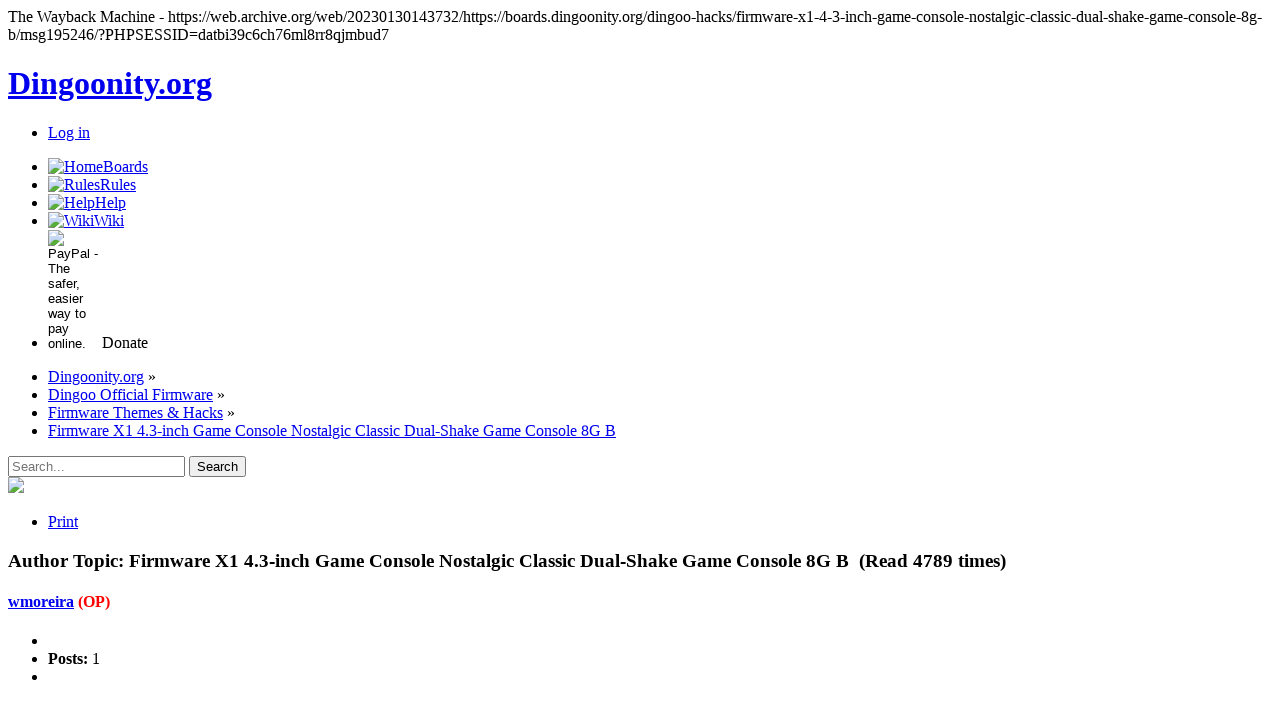

--- FILE ---
content_type: text/html; charset=ISO-8859-1
request_url: https://web.archive.org/web/20230130143732/https://boards.dingoonity.org/dingoo-hacks/firmware-x1-4-3-inch-game-console-nostalgic-classic-dual-shake-game-console-8g-b/msg195246/?PHPSESSID=datbi39c6ch76ml8rr8qjmbud7
body_size: 8373
content:
<!DOCTYPE html>
<html lang="en">
<head><script src="//archive.org/includes/athena.js" type="text/javascript"></script>
<script type="text/javascript">window.addEventListener('DOMContentLoaded',function(){var v=archive_analytics.values;v.service='wb';v.server_name='wwwb-app222.us.archive.org';v.server_ms=916;archive_analytics.send_pageview({});});</script>
<script type="text/javascript" src="https://web-static.archive.org/_static/js/bundle-playback.js?v=Hk4-lkW3" charset="utf-8"></script>
<script type="text/javascript" src="https://web-static.archive.org/_static/js/wombat.js?v=txqj7nKC" charset="utf-8"></script>
<script>window.RufflePlayer=window.RufflePlayer||{};window.RufflePlayer.config={"autoplay":"on","unmuteOverlay":"hidden","showSwfDownload":true};</script>
<script type="text/javascript" src="https://web-static.archive.org/_static/js/ruffle/ruffle.js"></script>
<script type="text/javascript">
    __wm.init("https://web.archive.org/web");
  __wm.wombat("https://boards.dingoonity.org/dingoo-hacks/firmware-x1-4-3-inch-game-console-nostalgic-classic-dual-shake-game-console-8g-b/msg195246/?PHPSESSID=datbi39c6ch76ml8rr8qjmbud7","20230130143732","https://web.archive.org/","web","https://web-static.archive.org/_static/",
	      "1675089452");
</script>
<link rel="stylesheet" type="text/css" href="https://web-static.archive.org/_static/css/banner-styles.css?v=1utQkbB3" />
<link rel="stylesheet" type="text/css" href="https://web-static.archive.org/_static/css/iconochive.css?v=3PDvdIFv" />
<!-- End Wayback Rewrite JS Include -->
<meta name="request-uri" content="/dingoo-hacks/firmware-x1-4-3-inch-game-console-nostalgic-classic-dual-shake-game-console-8g-b/msg195246/?PHPSESSID=datbi39c6ch76ml8rr8qjmbud7"><meta charset="utf-8">
<meta name="google-site-verification" content="V6TzCOPSae9UjV39Y32xAEz-euyRo0nDaffp1Yphlkw"/>
<script src="/web/20230130143732js_/https://boards.dingoonity.org/cdn-cgi/apps/head/UgfL7dzu4Qnj-z2yK0l4A5xKiKI.js"></script><link rel="shortcut icon" href="https://web.archive.org/web/20230130143732im_/https://boards.dingoonity.org/Themes/dingtwonity/assets/images/favicon.png"/>
<link rel="stylesheet" type="text/css" href="https://web.archive.org/web/20230130143732cs_/https://boards.dingoonity.org/Themes/default/css/avatar.css"/>
<link rel="stylesheet" type="text/css" href="https://web.archive.org/web/20230130143732cs_/https://boards.dingoonity.org/Themes/dingtwonity/css/index.css"/>
<link rel="stylesheet" type="text/css" href="https://web.archive.org/web/20230130143732cs_/https://boards.dingoonity.org/Themes/dingtwonity/assets/css/interface.css"/>
<script type="text/javascript" src="https://web.archive.org/web/20230130143732js_/https://boards.dingoonity.org/Themes/default/scripts/script.js"></script>
<script type="text/javascript" src="https://web.archive.org/web/20230130143732js_/https://boards.dingoonity.org/Themes/dingtwonity/scripts/theme.js"></script>
<script type="text/javascript"><!-- // --><![CDATA[
      var smf_theme_url = "https://web.archive.org/web/20230130143732/https://boards.dingoonity.org/Themes/dingtwonity";
      var smf_default_theme_url = "https://web.archive.org/web/20230130143732/https://boards.dingoonity.org/Themes/default";
      var smf_images_url = "https://web.archive.org/web/20230130143732/https://boards.dingoonity.org/Themes/dingtwonity/images";
      var smf_scripturl = "https://web.archive.org/web/20230130143732/https://boards.dingoonity.org/index.php?PHPSESSID=datbi39c6ch76ml8rr8qjmbud7&amp;";
      var smf_iso_case_folding = false;
      var smf_charset = "ISO-8859-1";
      
      var ajax_notification_text = "Loading...";
      var ajax_notification_cancel_text = "Cancel";
    // ]]></script>
<script type="text/javascript" src="https://web.archive.org/web/20230130143732js_/https://boards.dingoonity.org/Themes/dingtwonity/assets/js/jquery.js"></script>
<script type="text/javascript">
      var boardurl = "https://web.archive.org/web/20230130143732/https://boards.dingoonity.org/";
    </script>
<script type="text/javascript" src="https://web.archive.org/web/20230130143732js_/https://boards.dingoonity.org/Themes/dingtwonity/assets/js/interface.js"></script>
<meta name="description" content="Firmware X1 4.3-inch Game Console Nostalgic Classic Dual-Shake Game Console 8G B"/>
<title>Firmware X1 4.3-inch Game Console Nostalgic Classic Dual-Shake Game Console 8G B | Dingoonity.org - The Dingoo Community</title>
<meta name="robots" content="noindex"/>
<link rel="canonical" href="https://web.archive.org/web/20230130143732/https://boards.dingoonity.org/dingoo-hacks/firmware-x1-4-3-inch-game-console-nostalgic-classic-dual-shake-game-console-8g-b/"/>
<link rel="help" href="https://boards.dingoonity.org/index.php?action=help;PHPSESSID=datbi39c6ch76ml8rr8qjmbud7"/>
<link rel="search" href="https://web.archive.org/web/20230130143732/https://boards.dingoonity.org/index.php?action=search;PHPSESSID=datbi39c6ch76ml8rr8qjmbud7"/>
<link rel="contents" href="https://boards.dingoonity.org/index.php?PHPSESSID=datbi39c6ch76ml8rr8qjmbud7"/>
<link rel="alternate" type="application/rss+xml" title="Dingoonity.org - RSS" href="https://web.archive.org/web/20230130143732/https://boards.dingoonity.org/index.php?type=rss;action=.xml;PHPSESSID=datbi39c6ch76ml8rr8qjmbud7"/>
<link rel="prev" href="https://web.archive.org/web/20230130143732/https://boards.dingoonity.org/dingoo-hacks/firmware-x1-4-3-inch-game-console-nostalgic-classic-dual-shake-game-console-8g-b/?prev_next=prev;PHPSESSID=datbi39c6ch76ml8rr8qjmbud7"/>
<link rel="next" href="https://web.archive.org/web/20230130143732/https://boards.dingoonity.org/dingoo-hacks/firmware-x1-4-3-inch-game-console-nostalgic-classic-dual-shake-game-console-8g-b/?prev_next=next;PHPSESSID=datbi39c6ch76ml8rr8qjmbud7"/>
<link rel="index" href="https://boards.dingoonity.org/dingoo-hacks/?PHPSESSID=datbi39c6ch76ml8rr8qjmbud7"/>
<script type="text/javascript" src="https://web.archive.org/web/20230130143732js_/https://boards.dingoonity.org/Themes/default/scripts/captcha.js"></script>

<link href="https://web.archive.org/web/20230130143732/https://boards.dingoonity.org/android-app://com.quoord.tapatalkpro.activity/tapatalk/boards.dingoonity.org/?location=topic&amp;fid=8&amp;tid=15424&amp;perpage=20&amp;page=0&amp;channel=google-indexing" rel="alternate"/>
<link href="https://web.archive.org/web/20230130143732/https://boards.dingoonity.org/ios-app://307880732/tapatalk/boards.dingoonity.org/?location=topic&amp;fid=8&amp;tid=15424&amp;perpage=20&amp;page=0&amp;channel=google-indexing" rel="alternate"/>
<link href="https://web.archive.org/web/20230130143732/https://groups.tapatalk-cdn.com/static/manifest/manifest.json" rel="manifest">
<meta name="apple-itunes-app" content="app-id=307880732, affiliate-data=at=10lR7C, app-argument=tapatalk://boards.dingoonity.org/?location=topic&amp;fid=8&amp;tid=15424&amp;perpage=20&amp;page=0"/>
<script async src="https://web.archive.org/web/20230130143732js_/https://pagead2.googlesyndication.com/pagead/js/adsbygoogle.js"></script>
<script>
            (adsbygoogle = window.adsbygoogle || []).push({
                  google_ad_client: "ca-pub-1006978318518571",
                  enable_page_level_ads: true
            });
        </script></head><body><!-- BEGIN WAYBACK TOOLBAR INSERT -->
<script>__wm.rw(0);</script>
<div id="wm-ipp-base" lang="en" style="display:none;direction:ltr;" toolbar-mode="auto">
<div id="wm-ipp" style="position:fixed;left:0;top:0;right:0;">
<div id="donato" style="position:relative;width:100%;height:0;">
  <div id="donato-base">
    <iframe id="donato-if" src="https://archive.org/includes/donate.php?as_page=1&amp;platform=wb&amp;referer=https%3A//web.archive.org/web/20230130143732/https%3A//boards.dingoonity.org/dingoo-hacks/firmware-x1-4-3-inch-game-console-nostalgic-classic-dual-shake-game-console-8g-b/msg195246/%3FPHPSESSID%3Ddatbi39c6ch76ml8rr8qjmbud7"
	    scrolling="no" frameborder="0" style="width:100%; height:100%">
    </iframe>
  </div>
</div><div id="wm-ipp-inside">
  <div id="wm-toolbar" style="position:relative;display:flex;flex-flow:row nowrap;justify-content:space-between;" nav="async">
    <div id="wm-logo" style="/*width:110px;*/padding-top:12px;">
      <a href="/web/" title="Wayback Machine home page"><img src="https://web-static.archive.org/_static/images/toolbar/wayback-toolbar-logo-200.png" srcset="https://web-static.archive.org/_static/images/toolbar/wayback-toolbar-logo-100.png, https://web-static.archive.org/_static/images/toolbar/wayback-toolbar-logo-150.png 1.5x, https://web-static.archive.org/_static/images/toolbar/wayback-toolbar-logo-200.png 2x" alt="Wayback Machine" style="width:100px" border="0" /></a>
    </div>
    <div class="c" style="display:flex;flex-flow:column nowrap;justify-content:space-between;flex:1;">
      <form class="u" style="display:flex;flex-direction:row;flex-wrap:nowrap;" target="_top" method="get" action="/web/submit" name="wmtb" id="wmtb"><input type="text" name="url" id="wmtbURL" value="https://boards.dingoonity.org/dingoo-hacks/firmware-x1-4-3-inch-game-console-nostalgic-classic-dual-shake-game-console-8g-b/msg195246/?PHPSESSID=datbi39c6ch76ml8rr8qjmbud7" onfocus="this.focus();this.select();" style="flex:1;"/><input type="hidden" name="type" value="replay" /><input type="hidden" name="date" value="20230130143732" /><input type="submit" value="Go" />
      </form>
      <div style="display:flex;flex-flow:row nowrap;align-items:flex-end;">
                <div class="s" id="wm-nav-captures" style="flex:1;">
                    <a class="t" href="/web/20230130143732*/https://boards.dingoonity.org/dingoo-hacks/firmware-x1-4-3-inch-game-console-nostalgic-classic-dual-shake-game-console-8g-b/msg195246/?PHPSESSID=datbi39c6ch76ml8rr8qjmbud7" title="See a list of every capture for this URL">1 capture</a>
          <div class="r" title="Timespan for captures of this URL">30 Jan 2023</div>
          </div>
        <div class="k">
          <a href="" id="wm-graph-anchor">
            <div id="wm-ipp-sparkline" title="Explore captures for this URL" style="position: relative">
              <canvas id="wm-sparkline-canvas" width="775" height="27" border="0"></canvas>
            </div>
          </a>
        </div>
      </div>
    </div>
    <div class="n">
      <table>
        <tbody>
          <!-- NEXT/PREV MONTH NAV AND MONTH INDICATOR -->
          <tr class="m">
            <td class="b" nowrap="nowrap">Dec</td>
            <td class="c" id="displayMonthEl" title="You are here: 14:37:32 Jan 30, 2023">JAN</td>
            <td class="f" nowrap="nowrap">Feb</td>
          </tr>
          <!-- NEXT/PREV CAPTURE NAV AND DAY OF MONTH INDICATOR -->
          <tr class="d">
            <td class="b" nowrap="nowrap"><span class="ta"></span></td>
            <td class="c" id="displayDayEl" style="width:34px;font-size:22px;white-space:nowrap;" title="You are here: 14:37:32 Jan 30, 2023">30</td>
            <td class="f" nowrap="nowrap"><span class="ta"></span></td>
          </tr>
          <!-- NEXT/PREV YEAR NAV AND YEAR INDICATOR -->
          <tr class="y">
            <td class="b" nowrap="nowrap">2022</td>
            <td class="c" id="displayYearEl" title="You are here: 14:37:32 Jan 30, 2023">2023</td>
            <td class="f" nowrap="nowrap">2024</td>
          </tr>
        </tbody>
      </table>
    </div>
    <div class="r" style="display:flex;flex-flow:column nowrap;align-items:flex-end;justify-content:space-between;">
      <div id="wm-btns" style="text-align:right;height:23px;">
                <span class="xxs">
          <div id="wm-save-snapshot-success">success</div>
          <div id="wm-save-snapshot-fail">fail</div>
          <a id="wm-save-snapshot-open" href="#" title="Share via My Web Archive" >
            <span class="iconochive-web"></span>
          </a>
          <a href="https://archive.org/account/login.php" title="Sign In" id="wm-sign-in">
            <span class="iconochive-person"></span>
          </a>
          <span id="wm-save-snapshot-in-progress" class="iconochive-web"></span>
        </span>
                <a class="xxs" href="https://help.archive.org/help/category/the-wayback-machine/" title="Get some help using the Wayback Machine" style="top:-6px;"><span class="iconochive-question" style="color:rgb(87,186,244);font-size:160%;"></span></a>
        <a id="wm-tb-close" href="#close" style="top:-2px;" title="Close the toolbar"><span class="iconochive-remove-circle" style="color:#888888;font-size:240%;"></span></a>
      </div>
      <div id="wm-share" class="xxs">
        <a href="/web/20230130143732/http://web.archive.org/screenshot/https://boards.dingoonity.org/dingoo-hacks/firmware-x1-4-3-inch-game-console-nostalgic-classic-dual-shake-game-console-8g-b/msg195246/?PHPSESSID=datbi39c6ch76ml8rr8qjmbud7"
           id="wm-screenshot"
           title="screenshot">
          <span class="wm-icon-screen-shot"></span>
        </a>
        <a href="#" id="wm-video" title="video">
          <span class="iconochive-movies"></span>
        </a>
        <a id="wm-share-facebook" href="#" data-url="https://web.archive.org/web/20230130143732/https://boards.dingoonity.org/dingoo-hacks/firmware-x1-4-3-inch-game-console-nostalgic-classic-dual-shake-game-console-8g-b/msg195246/?PHPSESSID=datbi39c6ch76ml8rr8qjmbud7" title="Share on Facebook" style="margin-right:5px;" target="_blank"><span class="iconochive-facebook" style="color:#3b5998;font-size:160%;"></span></a>
        <a id="wm-share-twitter" href="#" data-url="https://web.archive.org/web/20230130143732/https://boards.dingoonity.org/dingoo-hacks/firmware-x1-4-3-inch-game-console-nostalgic-classic-dual-shake-game-console-8g-b/msg195246/?PHPSESSID=datbi39c6ch76ml8rr8qjmbud7" title="Share on Twitter" style="margin-right:5px;" target="_blank"><span class="iconochive-twitter" style="color:#1dcaff;font-size:160%;"></span></a>
      </div>
      <div style="padding-right:2px;text-align:right;white-space:nowrap;">
        <a id="wm-expand" class="wm-btn wm-closed" href="#expand"><span id="wm-expand-icon" class="iconochive-down-solid"></span> <span class="xxs" style="font-size:80%;">About this capture</span></a>
      </div>
    </div>
  </div>
    <div id="wm-capinfo" style="border-top:1px solid #777;display:none; overflow: hidden">
        <div id="wm-capinfo-notice" source="api"></div>
                <div id="wm-capinfo-collected-by">
    <div style="background-color:#666;color:#fff;font-weight:bold;text-align:center;padding:2px 0;">COLLECTED BY</div>
    <div style="padding:3px;position:relative" id="wm-collected-by-content">
      <div style="display:inline-block;vertical-align:top;width:49%;">
			<span class="c-logo" style="background-image:url(https://archive.org/services/img/commoncrawl)"></span>
		<div>Collection: <a style="color:#33f;" href="https://archive.org/details/commoncrawl" target="_new"><span class="wm-title">Common Crawl</span></a></div>
		<div style="max-height:75px;overflow:hidden;position:relative;">
	  <div style="position:absolute;top:0;left:0;width:100%;height:75px;background:linear-gradient(to bottom,rgba(255,255,255,0) 0%,rgba(255,255,255,0) 90%,rgba(255,255,255,255) 100%);"></div>
	  Web crawl data from Common Crawl.
	</div>
	      </div>
    </div>
    </div>
    <div id="wm-capinfo-timestamps">
    <div style="background-color:#666;color:#fff;font-weight:bold;text-align:center;padding:2px 0;" title="Timestamps for the elements of this page">TIMESTAMPS</div>
    <div>
      <div id="wm-capresources" style="margin:0 5px 5px 5px;max-height:250px;overflow-y:scroll !important"></div>
      <div id="wm-capresources-loading" style="text-align:left;margin:0 20px 5px 5px;display:none"><img src="https://web-static.archive.org/_static/images/loading.gif" alt="loading" /></div>
    </div>
    </div>
  </div></div></div></div><div id="wm-ipp-print">The Wayback Machine - https://web.archive.org/web/20230130143732/https://boards.dingoonity.org/dingoo-hacks/firmware-x1-4-3-inch-game-console-nostalgic-classic-dual-shake-game-console-8g-b/msg195246/?PHPSESSID=datbi39c6ch76ml8rr8qjmbud7</div>
<script type="text/javascript">//<![CDATA[
__wm.bt(775,27,25,2,"web","https://boards.dingoonity.org/dingoo-hacks/firmware-x1-4-3-inch-game-console-nostalgic-classic-dual-shake-game-console-8g-b/msg195246/?PHPSESSID=datbi39c6ch76ml8rr8qjmbud7","20230130143732",1996,"https://web-static.archive.org/_static/",["https://web-static.archive.org/_static/css/banner-styles.css?v=1utQkbB3","https://web-static.archive.org/_static/css/iconochive.css?v=3PDvdIFv"], false);
  __wm.rw(1);
//]]></script>
<!-- END WAYBACK TOOLBAR INSERT -->
 
<div id="header">
<h1><a href="https://web.archive.org/web/20230130143732/https://boards.dingoonity.org/index.php?PHPSESSID=datbi39c6ch76ml8rr8qjmbud7">Dingoonity.org</a></h1>
<div id="reglogin">
<ul>
<li><a href="https://web.archive.org/web/20230130143732/https://boards.dingoonity.org/index.php?action=login;PHPSESSID=datbi39c6ch76ml8rr8qjmbud7">Log in</a></li>
</ul>
</div>
</div>
<div id="wrapper">
<div id="pagetop">
<div id="boardNavigationBlock">
<div id="main_icon_menu">
<ul id="icon_menu">
<li id="button_Home">
<a href="https://web.archive.org/web/20230130143732/https://boards.dingoonity.org/index.php?PHPSESSID=datbi39c6ch76ml8rr8qjmbud7" class="active">
<img src="https://web.archive.org/web/20230130143732im_/https://boards.dingoonity.org/Themes/dingtwonity/assets/images/new/boards.png" alt="Home"/><span>Boards</span>
</a>
</li>
<li id="button_Rules">
<a href="https://web.archive.org/web/20230130143732/https://boards.dingoonity.org/announcements/dingoonity-board-rules-updated-22012011/?PHPSESSID=datbi39c6ch76ml8rr8qjmbud7">
<img src="https://web.archive.org/web/20230130143732im_/https://boards.dingoonity.org/Themes/dingtwonity/assets/images/new/rules.png" alt="Rules"/><span>Rules</span>
</a>
</li>
<li id="button_Help">
<a href="https://web.archive.org/web/20230130143732/https://boards.dingoonity.org/index.php?action=help;PHPSESSID=datbi39c6ch76ml8rr8qjmbud7" class="">
<img src="https://web.archive.org/web/20230130143732im_/https://boards.dingoonity.org/Themes/dingtwonity/assets/images/new/help.png" alt="Help"/><span>Help</span>
</a>
</li>
<li id="button_wiki"><a href="https://web.archive.org/web/20230130143732/https://wiki.dingoonity.org/"><img src="https://web.archive.org/web/20230130143732im_/https://boards.dingoonity.org/Themes/dingtwonity/assets/images/new/wiki.png" alt="Wiki"/><span>Wiki</span></a></li>
<li id="button_donate">
<form action="https://web.archive.org/web/20230130143732/https://www.paypal.com/cgi-bin/webscr" method="post" target="_top">
<input type="hidden" name="cmd" value="_s-xclick">
<input type="hidden" name="hosted_button_id" value="UB6TTWQY7EJG2">
<input type="image" src="https://web.archive.org/web/20230130143732im_/https://boards.dingoonity.org/Themes/dingtwonity/assets/images/new/donate.png" name="submit" style="border:0;padding:0 0 20px;margin:0 0 -30px;background:none;width:50px;height:50px" alt="PayPal - The safer, easier way to pay online."/>
<span>Donate</span>
</form>
</li>
</ul>
</div>
</div>
</div>
<div id="breadcrumb">
<div class="navigate_section">
<ul><li>
<a href="https://web.archive.org/web/20230130143732/https://boards.dingoonity.org/index.php?PHPSESSID=datbi39c6ch76ml8rr8qjmbud7"><span>Dingoonity.org</span></a>&nbsp;&#187;&nbsp;</li><li>
<a href="https://web.archive.org/web/20230130143732/https://boards.dingoonity.org/index.php?PHPSESSID=datbi39c6ch76ml8rr8qjmbud7#c4"><span>Dingoo Official Firmware</span></a>&nbsp;&#187;&nbsp;</li><li>
<a href="https://web.archive.org/web/20230130143732/https://boards.dingoonity.org/dingoo-hacks/?PHPSESSID=datbi39c6ch76ml8rr8qjmbud7"><span>Firmware Themes &amp; Hacks</span></a>&nbsp;&#187;&nbsp;</li><li class="last">
<a href="https://web.archive.org/web/20230130143732/https://boards.dingoonity.org/dingoo-hacks/firmware-x1-4-3-inch-game-console-nostalgic-classic-dual-shake-game-console-8g-b/?PHPSESSID=datbi39c6ch76ml8rr8qjmbud7"><span>Firmware X1 4.3-inch Game Console Nostalgic Classic Dual-Shake Game Console 8G B</span></a></li>
</ul>
</div>
<div id="search">
<form id="search_form" action="https://web.archive.org/web/20230130143732/https://boards.dingoonity.org/index.php?action=search2;PHPSESSID=datbi39c6ch76ml8rr8qjmbud7" method="post" accept-charset="ISO-8859-1">
<span id="searchbox_wrap"><input type="text" name="search" placeholder="Search..." class="input_text"/></span>
<input type="submit" name="submit" value="Search" class="button_submit"/>
<input type="hidden" name="advanced" value="0"/>
<input type="hidden" name="topic" value="15424"/>
</form>
</div>
</div>
<div class="full-width-block"><img src="https://web.archive.org/web/20230130143732im_/https://boards.dingoonity.org/Themes/dingtwonity/assets/images/reg-closed.png" style="margin: auto;"></div><script type="text/javascript">
	atOptions = {
		'key' : '815bf1d55934dfb618dac6e5197da66b',
		'format' : 'iframe',
		'height' : 60,
		'width' : 468,
		'params' : {}
	};
	document.write('<scr' + 'ipt type="text/javascript" src="http' + (location.protocol === 'https:' ? 's' : '') + '://www.highconvertingformats.com/815bf1d55934dfb618dac6e5197da66b/invoke.js"></scr' + 'ipt>');
</script>
<a id="top"></a>
<a id="msg195246"></a><a id="new"></a>
<div class="pagesection">
<div class="nextlinks"></div>
<div class="buttonlist floatright">
<ul>
<li>
<a class="button_strip_print" href="https://web.archive.org/web/20230130143732/https://boards.dingoonity.org/dingoo-hacks/firmware-x1-4-3-inch-game-console-nostalgic-classic-dual-shake-game-console-8g-b/?action=printpage;PHPSESSID=datbi39c6ch76ml8rr8qjmbud7" rel="new_win nofollow">
<span class="last">
<div>Print</div>
</span>
</a>
</li>
</ul>
</div>
</div>
<div id="forumposts">
<div class="cat_bar">
<h3 class="catbg"><span id="author">Author</span>
Topic: Firmware X1 4.3-inch Game Console Nostalgic Classic Dual-Shake Game Console 8G B &nbsp;(Read 4789 times)
</h3>
</div>
<form action="https://web.archive.org/web/20230130143732/https://boards.dingoonity.org/dingoo-hacks/firmware-x1-4-3-inch-game-console-nostalgic-classic-dual-shake-game-console-8g-b/?action=quickmod2;PHPSESSID=datbi39c6ch76ml8rr8qjmbud7" method="post" accept-charset="ISO-8859-1" name="quickModForm" id="quickModForm" style="margin: 0;" onsubmit="return oQuickModify.bInEditMode ? oQuickModify.modifySave('6ebaae1b88660ce02917974bfea7429d', 'ed08c30459e') : false">
<div class="windowbg">
<span class="topslice"><span></span></span>
<div class="post_wrapper">
<div class="poster">
<h4>
<a href="https://web.archive.org/web/20230130143732/https://boards.dingoonity.org/profile/wmoreira/?PHPSESSID=datbi39c6ch76ml8rr8qjmbud7" title="View the profile of wmoreira">wmoreira</a> <span style="color:red">(OP)</span></h4>
<ul class="reset smalltext" id="msg_195246_extra_info"><li class="stars"></li>
<li class="postcount"><strong>Posts:</strong> 1</li>
<li class="profile">
<ul>
</ul>
</li>
</ul>
</div>
<div class="postarea">
<div class="flow_hidden">
<div class="keyinfo">
<div class="messageicon">
<img src="https://web.archive.org/web/20230130143732im_/https://boards.dingoonity.org/Themes/default/images/post/xx.png" alt=""/>
</div>
<h5 id="subject_195246">
<a href="https://web.archive.org/web/20230130143732/https://boards.dingoonity.org/dingoo-hacks/firmware-x1-4-3-inch-game-console-nostalgic-classic-dual-shake-game-console-8g-b/msg195246/?PHPSESSID=datbi39c6ch76ml8rr8qjmbud7#msg195246" rel="nofollow">Firmware X1 4.3-inch Game Console Nostalgic Classic Dual-Shake Game Console 8G B</a>
</h5>
<div class="smalltext">&#171; <strong> on:</strong> July 16, 2020, 01:40:35 am &#187;</div>
<div id="msg_195246_quick_mod"></div>
</div>
</div>
<div class="post">
<div class="inner" id="msg_195246">I bought this game and MICROSD damaged it, does anyone know where I find his image?<br/><a href="https://web.archive.org/web/20230130143732/https://www.aliexpress.com/item/4000516664206.html?spm=a2g0s.9042311.0.0.4bc6b90aNaf6Ag" rel="nofollow" class="bbc_link" target="_blank">https://www.aliexpress.com/item/4000516664206.html?spm=a2g0s.9042311.0.0.4bc6b90aNaf6Ag</a></div>
</div>
</div>
<div class="moderatorbar ">
<div class="smalltext modified " id="modified_195246">
</div>
<div class="smalltext reportlinks">
<img src="https://web.archive.org/web/20230130143732im_/https://boards.dingoonity.org/Themes/dingtwonity/images/ip.gif" alt=""/>
Logged
</div>
</div>
</div>
<span class="botslice"><span></span></span>
</div>
<hr class="post_separator"/>
</form>
</div>
<a id="lastPost"></a>
<div class="pagesection">
<div class="buttonlist floatright">
<ul>
<li>
<a class="button_strip_print" href="https://web.archive.org/web/20230130143732/https://boards.dingoonity.org/dingoo-hacks/firmware-x1-4-3-inch-game-console-nostalgic-classic-dual-shake-game-console-8g-b/?action=printpage;PHPSESSID=datbi39c6ch76ml8rr8qjmbud7" rel="new_win nofollow">
<span class="last">
<div>Print</div>
</span>
</a>
</li>
</ul>
</div>
<div class="pagelinks floatleft">Pages: [<strong>1</strong>] </div>
<div class="nextlinks_bottom"></div>
</div>
<div class="navigate_section">
<ul><li>
<a href="https://web.archive.org/web/20230130143732/https://boards.dingoonity.org/index.php?PHPSESSID=datbi39c6ch76ml8rr8qjmbud7"><span>Dingoonity.org</span></a>&nbsp;&#187;&nbsp;</li><li>
<a href="https://web.archive.org/web/20230130143732/https://boards.dingoonity.org/index.php?PHPSESSID=datbi39c6ch76ml8rr8qjmbud7#c4"><span>Dingoo Official Firmware</span></a>&nbsp;&#187;&nbsp;</li><li>
<a href="https://web.archive.org/web/20230130143732/https://boards.dingoonity.org/dingoo-hacks/?PHPSESSID=datbi39c6ch76ml8rr8qjmbud7"><span>Firmware Themes &amp; Hacks</span></a>&nbsp;&#187;&nbsp;</li><li class="last">
<a href="https://web.archive.org/web/20230130143732/https://boards.dingoonity.org/dingoo-hacks/firmware-x1-4-3-inch-game-console-nostalgic-classic-dual-shake-game-console-8g-b/?PHPSESSID=datbi39c6ch76ml8rr8qjmbud7"><span>Firmware X1 4.3-inch Game Console Nostalgic Classic Dual-Shake Game Console 8G B</span></a></li>
</ul>
</div>
<div id="moderationbuttons"></div>
<div class="plainbox" id="display_jump_to">&nbsp;</div>
<br class="clear"/>
<script type="text/javascript" src="https://web.archive.org/web/20230130143732js_/https://boards.dingoonity.org/Themes/default/scripts/topic.js"></script>
<script type="text/javascript"><!-- // --><![CDATA[
					if ('XMLHttpRequest' in window)
					{
						var oQuickModify = new QuickModify({
							sScriptUrl: smf_scripturl,
							bShowModify: true,
							iTopicId: 15424,
							sTemplateBodyEdit: '\n\t\t\t\t\t\t\t\t<div id="quick_edit_body_container" style="width: 90%">\n\t\t\t\t\t\t\t\t\t<div id="error_box" style="padding: 4px;" class="error"><' + '/div>\n\t\t\t\t\t\t\t\t\t<textarea class="editor" name="message" rows="12" style="width: 100%; margin-bottom: 10px;" tabindex="1">%body%<' + '/textarea><br />\n\t\t\t\t\t\t\t\t\t<input type="hidden" name="ed08c30459e" value="6ebaae1b88660ce02917974bfea7429d" />\n\t\t\t\t\t\t\t\t\t<input type="hidden" name="topic" value="15424" />\n\t\t\t\t\t\t\t\t\t<input type="hidden" name="msg" value="%msg_id%" />\n\t\t\t\t\t\t\t\t\t<div class="righttext">\n\t\t\t\t\t\t\t\t\t<' + '/div>\n\t\t\t\t\t\t\t\t<' + '/div>',
							sTemplateSubjectEdit: '<input type="text" style="width: 90%;" name="subject" value="%subject%" size="80" maxlength="80" tabindex="2" class="input_text" />',
							sTemplateBodyNormal: '%body%',
							sTemplateSubjectNormal: '<a hr'+'ef="https://web.archive.org/web/20230130143732/https://boards.dingoonity.org/index.php?PHPSESSID=datbi39c6ch76ml8rr8qjmbud7&amp;'+'?topic=15424.msg%msg_id%#msg%msg_id%" rel="nofollow">%subject%<' + '/a>',
							sErrorBorderStyle: '1px solid red'
						});

						aJumpTo[aJumpTo.length] = new JumpTo({
							sContainerId: "display_jump_to",
							sJumpToTemplate: "<label class=\"smalltext\" for=\"%select_id%\">Jump to:<" + "/label> %dropdown_list%",
							iCurBoardId: 8,
							iCurBoardChildLevel: 0,
							sCurBoardName: "Firmware Themes &amp; Hacks",
							sBoardChildLevelIndicator: "==",
							sBoardPrefix: "=> ",
							sCatSeparator: "-----------------------------",
							sCatPrefix: "",
							sGoButtonLabel: "go"
						});

						aIconLists[aIconLists.length] = new IconList({
							sBackReference: "aIconLists[" + aIconLists.length + "]",
							sIconIdPrefix: "msg_icon_",
							sScriptUrl: smf_scripturl,
							bShowModify: true,
							iBoardId: 8,
							iTopicId: 15424,
							sSessionId: "6ebaae1b88660ce02917974bfea7429d",
							sSessionVar: "ed08c30459e",
							sLabelIconList: "Message Icon",
							sBoxBackground: "transparent",
							sBoxBackgroundHover: "#ffffff",
							iBoxBorderWidthHover: 1,
							sBoxBorderColorHover: "#adadad" ,
							sContainerBackground: "#ffffff",
							sContainerBorder: "1px solid #adadad",
							sItemBorder: "1px solid #ffffff",
							sItemBorderHover: "1px dotted gray",
							sItemBackground: "transparent",
							sItemBackgroundHover: "#e0e0f0"
						});
					}
				// ]]></script>
<script type="text/javascript"><!-- // --><![CDATA[
				var verificationpostHandle = new smfCaptcha("https://web.archive.org/web/20230130143732/https://boards.dingoonity.org/index.php?PHPSESSID=datbi39c6ch76ml8rr8qjmbud7&amp;action=verificationcode;vid=post;rand=d6cef4aaa21604661985ac394452afd3", "post", 1);
			// ]]></script>
<div id="footer_section">
<div class="sponsor-space" style="background-color: #232323;">
<div class="adsense">
<script async src="https://web.archive.org/web/20230130143732js_/https://pagead2.googlesyndication.com/pagead/js/adsbygoogle.js"></script>
<ins class="adsbygoogle" style="display:block" data-ad-client="ca-pub-1006978318518571" data-ad-slot="5462162268" data-ad-format="auto" data-full-width-responsive="true"></ins>
<script>
            (adsbygoogle = window.adsbygoogle || []).push({});
        </script>
</div>
</div>

<div class="frame"><ul class="reset"><li class="copyright">
<span class="smalltext" style="display: inline; visibility: visible; font-family: Verdana, Arial, sans-serif;"><a href="https://web.archive.org/web/20230130143732/https://boards.dingoonity.org/index.php?action=credits;PHPSESSID=datbi39c6ch76ml8rr8qjmbud7" title="Simple Machines Forum" target="_blank" class="new_win">SMF 2.0.15</a> |
<a href="https://web.archive.org/web/20230130143732/https://www.simplemachines.org/about/smf/license.php" title="License" target="_blank" class="new_win">SMF &copy; 2017</a>, <a href="https://web.archive.org/web/20230130143732/https://www.simplemachines.org/" title="Simple Machines" target="_blank" class="new_win">Simple Machines</a><br/><a href="https://web.archive.org/web/20230130143732/https://boards.dingoonity.org/index.php?action=gpdr;sa=privacypolicy;PHPSESSID=datbi39c6ch76ml8rr8qjmbud7">Privacy Policy</a>
</span></li></ul>
<ul class="reset right">
<li class="copyright">
<span class="smalltext" style="display: inline; visibility: visible; font-family: Verdana, Arial, sans-serif;">
<a href="https://web.archive.org/web/20230130143732/https://boards.dingoonity.org/">Dingoonity &copy; 2009 - 2023</a>, <a href="https://web.archive.org/web/20230130143732/https://omgmog.net/" rel="author">Max Glenister</a>
</span>
</li>
<li>
<a href="https://web.archive.org/web/20230130143732/https://boards.dingoonity.org/index.php?PHPSESSID=datbi39c6ch76ml8rr8qjmbud7">Boards</a>
</li>
<li>
<a href="https://web.archive.org/web/20230130143732/https://wiki.dingoonity.org/">Wiki</a>
</li>
</ul>
</div></div></div>
<script type="text/javascript">
  var _paq = _paq || [];
  // tracker methods like "setCustomDimension" should be called before "trackPageView"
  _paq.push(['trackPageView']);
  _paq.push(['enableLinkTracking']);
  (function() {
    var u="//web.archive.org/web/20230130143732/https://marmjam.co/piwik/";
    _paq.push(['setTrackerUrl', u+'piwik.php']);
    _paq.push(['setSiteId', '3']);
    var d=document, g=d.createElement('script'), s=d.getElementsByTagName('script')[0];
    g.type='text/javascript'; g.async=true; g.defer=true; g.src=u+'piwik.js'; s.parentNode.insertBefore(g,s);
  })();
</script>

<script>
      // Quick hack to get around forms using http still...
      $("form").each(function (f, form) {
        if (form.action.indexOf('https://') < 0) {
          form.action = form.action.replace('http://', 'https://');
        }
      });
    </script>
<div><a href="https://web.archive.org/web/20230130143732/https://boards.dingoonity.org/beehive/aluminium.php"></a></div><script type="text/javascript">
    var vglnk = { key: '5150cb74f98acee214af0b53b6829d41' };

    (function(d, t) {
        var s = d.createElement(t);
            s.type = 'text/javascript';
            s.async = true;
            s.src = '//web.archive.org/web/20230130143732/https://cdn.viglink.com/api/vglnk.js';
        var r = d.getElementsByTagName(t)[0];
            r.parentNode.insertBefore(s, r);
    }(document, 'script'));
</script>
<a href="#top" class="to-top" title="Go to top"></a>
</body></html><!--
     FILE ARCHIVED ON 14:37:32 Jan 30, 2023 AND RETRIEVED FROM THE
     INTERNET ARCHIVE ON 04:18:35 Jan 19, 2026.
     JAVASCRIPT APPENDED BY WAYBACK MACHINE, COPYRIGHT INTERNET ARCHIVE.

     ALL OTHER CONTENT MAY ALSO BE PROTECTED BY COPYRIGHT (17 U.S.C.
     SECTION 108(a)(3)).
-->
<!--
playback timings (ms):
  captures_list: 0.899
  exclusion.robots: 0.105
  exclusion.robots.policy: 0.09
  esindex: 0.011
  cdx.remote: 11.097
  LoadShardBlock: 575.648 (3)
  PetaboxLoader3.datanode: 475.903 (4)
  load_resource: 287.898
  PetaboxLoader3.resolve: 151.638
  nav: 0.226 (6)
-->